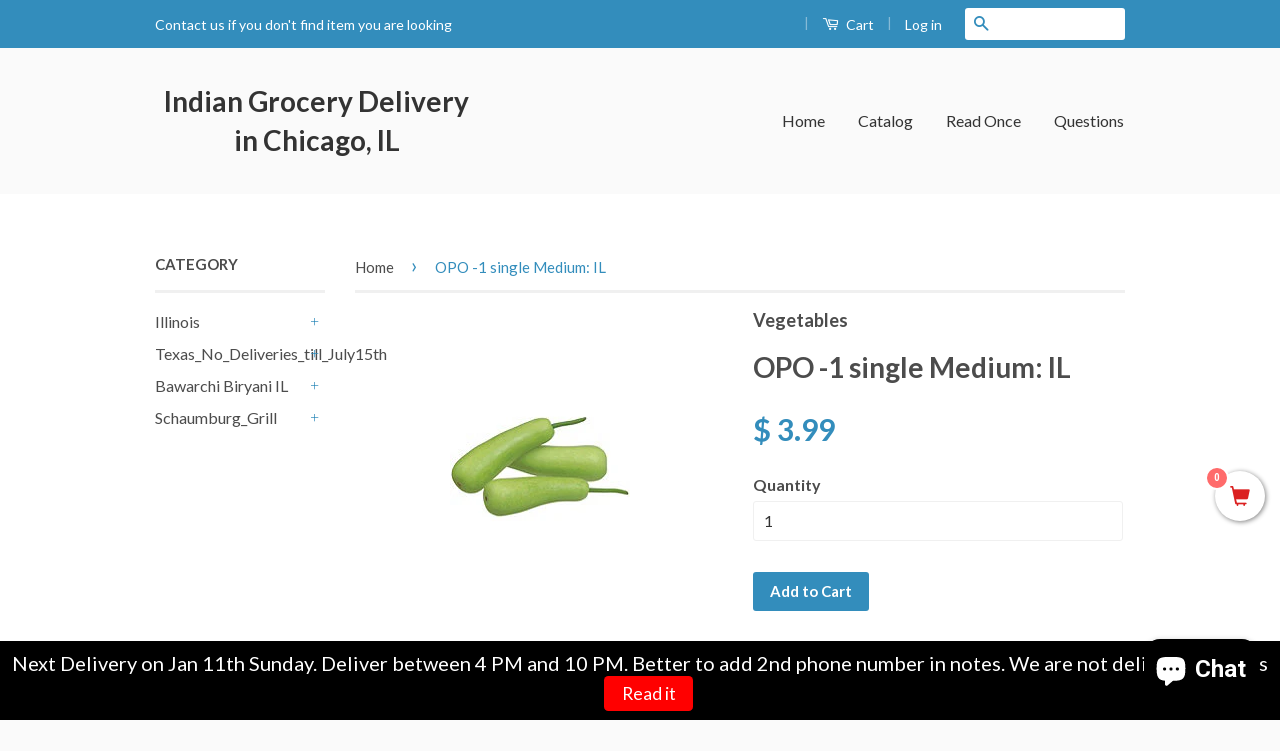

--- FILE ---
content_type: text/javascript; charset=utf-8
request_url: https://www.vdeliverfree.com/products/opo.js
body_size: 550
content:
{"id":763119960161,"title":"OPO -1 single Medium: IL","handle":"opo","description":"","published_at":"2018-06-10T10:56:52-05:00","created_at":"2018-06-10T11:18:02-05:00","vendor":"Vegetables","type":"Vegetables","tags":["VEG_IL"],"price":399,"price_min":399,"price_max":399,"available":true,"price_varies":false,"compare_at_price":149,"compare_at_price_min":149,"compare_at_price_max":149,"compare_at_price_varies":false,"variants":[{"id":8202057941089,"title":"Default Title","option1":"Default Title","option2":null,"option3":null,"sku":"Tulsi","requires_shipping":true,"taxable":false,"featured_image":null,"available":true,"name":"OPO -1 single Medium: IL","public_title":null,"options":["Default Title"],"price":399,"weight":454,"compare_at_price":149,"inventory_quantity":-1884,"inventory_management":"shopify","inventory_policy":"continue","barcode":"","requires_selling_plan":false,"selling_plan_allocations":[]}],"images":["\/\/cdn.shopify.com\/s\/files\/1\/1117\/3688\/products\/fresh-opo.jpg?v=1531054209"],"featured_image":"\/\/cdn.shopify.com\/s\/files\/1\/1117\/3688\/products\/fresh-opo.jpg?v=1531054209","options":[{"name":"Title","position":1,"values":["Default Title"]}],"url":"\/products\/opo","media":[{"alt":null,"id":1395368296545,"position":1,"preview_image":{"aspect_ratio":1.0,"height":180,"width":180,"src":"https:\/\/cdn.shopify.com\/s\/files\/1\/1117\/3688\/products\/fresh-opo.jpg?v=1531054209"},"aspect_ratio":1.0,"height":180,"media_type":"image","src":"https:\/\/cdn.shopify.com\/s\/files\/1\/1117\/3688\/products\/fresh-opo.jpg?v=1531054209","width":180}],"requires_selling_plan":false,"selling_plan_groups":[]}

--- FILE ---
content_type: text/plain; charset=utf-8
request_url: https://www.vdeliverfree.com/apps/locksmith/ping?
body_size: -459
content:
{"cart":":54bdb7838bcc","messages":[]}

--- FILE ---
content_type: text/javascript
request_url: https://www.vdeliverfree.com/cdn/shop/t/10/assets/booster.js?v=12596549367270483061604445128
body_size: 9979
content:
(function(B,J){(function(){var S="t",l="c",x="obje";return x+l+S})()==typeof window.exports&&function(){var N="ined",R="ef",$="und";return $+R+N}()!=typeof window[function(){var Gr="ule",y0="mod";return y0+Gr}()]?window.module.exports=J():function(){var c="ion",e="nct",V="fu";return V+e+c}()==typeof window[function(){var f="fine",s="de";return s+f}()]&&window.define.amd?window[function(){var wu="e",u="in",i="f",A="e",uO="d";return uO+A+i+u+wu}()](J):B[function(){var lQ="et",T="aM",n="b";return n+T+lQ}()]=J()})(this,function(){function B(){return L.urlPrefix+L[function(){var yJ="sUrl",j="baEv";return j+yJ}()]}function J(B2){return Object.keys(B2).length===0}function I(){return(L[function(){var S="eacon",h="B",y="se",e="u";return e+y+h+S}()]||L[function(){var s$="yNow",KY="pl",N="ap";return N+KY+s$}()])&&J(L[function(){var lD="ders",Vm="hea";return Vm+lD}()])&&lp&&typeof window.navigator.sendBeacon!="undefined"&&!L[function(){var X5="entials",sP="withCred";return sP+X5}()]}function w(){for(var B2;B2=C.shift();)B2();a=!0}function z(B2){a?B2():C.push(B2)}function $(B2,J2){var I2=B2[function(){var hI="s",p="he",l="matc";return l+p+hI}()]||B2.matchesSelector||B2[function(){var Q3="Selector",Mb="mozMatches";return Mb+Q3}()]||B2[function(){var o="r",vQ="esSelecto",ZK="atch",m6="M",$H="ms";return $H+m6+ZK+vQ+o}()]||B2[function(){var i="elector",f="hesS",e="tc",se="oMa";return se+e+f+i}()]||B2.webkitMatchesSelector;return I2?I2[function(){var Q="ly",j="p",Ut="ap";return Ut+j+Q}()](B2,[J2]):(r[function(){var N="g",$C="o",_="l";return _+$C+N}()](function(){var FO="o match",NG="Unable t";return NG+FO}()),!1)}function $7(B2){var J2=[];for(window[function(){var RF="j";return RF}()]=0;window.j<B2.items[function(){var i="h",N4="ngt",zO="le";return zO+N4+i}()];window.j++){var I2=B2[function(){var b="s",q="tem",N="i";return N+q+b}()][window[function(){var kh="j";return kh}()]];J2[function(){var _1="ush",_="p";return _+_1}()]({id:I2.id,properties:I2.properties,quantity:I2.quantity,variant_id:I2.variant_id,product_id:I2[function(){var h="id",wQ="uct_",xC="d",Q="ro",T="p";return T+Q+xC+wQ+h}()],final_price:I2.final_price,image:I2.image,handle:I2[function(){var rd="e",wh="andl",bd="h";return bd+wh+rd}()],title:I2.title})}return{token:B2[function(){var jz="en",yz="ok",o="t";return o+yz+jz}()],total_price:B2.total_price,items:J2,currency:B2.currency}}function M(B2){r.log(B2),B2[function(){var x="rl",T="_u";return T+x}()][function(){var N="xOf",JJ="inde";return JJ+N}()]("/cart/add")>=0?r[function(){var xD="Data",qh="t",Q="r",y="a",v6="getC";return v6+y+Q+qh+xD}()](function(B3){r.log(B3),r[function(){var R="butes",o="artAttri",S="setC";return S+o+R}()](!0,B3)}):r[function(){var re="utes",n="artAttrib",rm="setC";return rm+n+re}()](!0,B2.response)}function P(){try{var B2=XMLHttpRequest.prototype.open;XMLHttpRequest.prototype.open=function(){this.addEventListener("load",function(){this[function(){var nh="l",el="r",b="u",I7="_";return I7+b+el+nh}()]&&this._url[function(){var R="h",i="earc",zX="s";return zX+i+R}()](/cart.*js/)>=0&&function(){var Q="T",v="E",Dh="G";return Dh+v+Q}()!=this._method&&(r[function(){var V="g",TU="o",e="l";return e+TU+V}()]("its a cart endpoint thats not a get request"),M(this))}),B2[function(){var e="y",b="ppl",l="a";return l+b+e}()](this,arguments)}}catch(J2){r.log(J2),r.log("error catching ajax cart")}}function t(B2){(function(){var SL="ctive",E="intera";return E+SL})()===document[function(){var sM="e",cH="dyStat",$y="rea";return $y+cH+sM}()]||function(){var p="ete",ox="compl";return ox+p}()===document.readyState?B2():document.addEventListener("DOMContentLoaded",B2)}function F(){return function(){var T="xxxxxxxxxx",c7="xxxxx",x="xxxxxxxxxxxx4xxxy";return x+c7+T}().replace(/[xy]/g,function(B2){var J2=16*Math[function(){var O9="om",FS="rand";return FS+O9}()]()|0;return(function(){var Iw="x";return Iw}()==B2?J2:3&J2|8).toString(16)})+Date[function(){var PO="w",h="o",N="n";return N+h+PO}()]().toString()}function d(){L[function(){var R="ies",GU="cook";return GU+R}()]&&lp&&r.setCookie("baMet_baEvs",window[function(){var pT="N",o="O",f="JS";return f+o+pT}()].stringify(RW),1)}function G(){var B2=document.querySelector("meta[name=csrf-token]");return B2&&B2.content}function H(){var B2=document.querySelector(function(){var n="srf-param]",GM="meta[name=c";return GM+n}());return B2&&B2.content}function D(B2){var J2=G();J2&&B2.setRequestHeader("X-CSRF-Token",J2)}function U(B2){var J2=B2;return J2[function(){var n="mmon",K6="co";return K6+n}()]=window[function(){var i="ps",f="sterAp",y="oo",R="B";return R+y+f+i}()].common,J2}function g(J2){z(function(){r.sendRequest(B(),U(J2),function(){for(var B2=0;B2<RW.length;B2++)if(RW[B2][function(){var j="d",b="i";return b+j}()]==J2.id){RW.splice(B2,1);break}d()})})}function K(J2){z(function(){var I2=U(J2),w2=H(),z2=G();w2&&z2&&(I2[w2]=z2),window[function(){var b="ator",e="avig",y="n";return y+e+b}()][function(){var va="acon",n="e",yO="B",Nj="send";return Nj+yO+n+va}()](B(),window[function(){var lV="ON",q="JS";return q+lV}()].stringify(I2))})}function m(){return window[function(){var p4="on",_="ocati",S="l";return S+_+p4}()].pathname}function gu(B2){return B2&&B2.length>0?B2:null}function QP(B2){for(var J2 in B2)B2[function(){var N="perty",z6="o",b="hasOwnPr";return b+z6+N}()](J2)&&B2[J2]===null&&delete B2[J2];return B2}function Mh(B2){var J2=B2[function(){var NO="et",zj="targ";return zj+NO}()];return QP({tag:J2[function(){var Pe="me",_X="a",Bn="tagN";return Bn+_X+Pe}()].toLowerCase(),id:gu(J2[function(){var kW="d",tG="i";return tG+kW}()]),class:gu(J2.className),page:m()})}function Y(){YU=r.getVisitId();var B2=new Date,J2=new Date,I2=2;J2.setUTCHours(23,59,59,59);var w2=(J2-B2)/1e3,z2=w2/60;return(z2>s||w2<I2)&&(z2=s),(!YU||w2<I2)&&(YU=F()),r.setCookie(function(){var ZO="it",DV="et_vis",rI="baM";return rI+DV+ZO}(),YU,z2),YU}function A(){if(a=!1,YU=Y(),Z=r.getVisitorId(),Rm=r.getCookie(function(){var Gq="pply",XI="a",V="baMet_";return V+XI+Gq}()),L.cookies===!1||L[function(){var u="s",mf="yVisit",X="appl";return X+mf+u}()]===!1)r.log("Visit applying disabled"),w();else if(YU&&Z&&!Rm)r[function(){var N="g",j="o",dP="l";return dP+j+N}()]("Active visit"),w();else if(r.getCookie(function(){var O="t",SR="visi",Q="et_",_l="baM";return _l+Q+SR+O}())){r[function(){var M1="g",l="o",v="l";return v+l+M1}()](function(){var gh="ed",ts="t start",f="Visi";return f+ts+gh}()),Z||(Z=F(),window.localStorage[function(){var T="m",n="te",WS="I",p="t",Fk="se";return Fk+p+WS+n+T}()](function(){var Ci="isitor",o="baMet_v";return o+Ci}(),Z));var B2=new Date,J2=B2.toISOString().slice(0,10),I2={shop_id:window.BoosterApps.common[function(){var hb="op",_="sh";return _+hb}()].id,name:"create_visit",params:{landing_page:window[function(){var kc="ion",qN="locat";return qN+kc}()][function(){var y="f",mB="re",Vh="h";return Vh+mB+y}()],screen_width:window.screen.width,screen_height:window.screen.height},timestamp:window[function(){var f$="t",A7="eIn",B22="ars",Kh="p";return Kh+B22+A7+f$}()](B2.getTime()),date:J2,hour:B2[function(){var lK="urs",FZ="Ho",p8="getUTC";return p8+FZ+lK}()](),id:F(),visit_token:YU,visitor_token:Z,app:"ba"};for(var z2 in document.referrer[function(){var c="h",e="gt",PD="len";return PD+e+c}()]>0&&(I2.referrer=document[function(){var b="rer",j1="refer";return j1+b}()]),L.visitParams)L.visitParams[function(){var b7="rty",$m="OwnPrope",dY="has";return dY+$m+b7}()](z2)&&(I2[z2]=L.visitParams[z2]);r[function(){var Uw="g",R="o",V4="l";return V4+R+Uw}()](I2),r.destroyCookie(function(){var jm="apply",LH="t_",$M="aMe",fu="b";return fu+$M+LH+jm}()),w()}else r[function(){var aF="g",R="o",JK="l";return JK+R+aF}()]("baCookies disabled"),w()}var ZZ={set:function(B2,J2,I2,w2){var z2="",$2="";if(I2){var $72=new Date;$72.setTime($72[function(){var N1="me",Jq="tTi",V="ge";return V+Jq+N1}()]()+60*I2*1e3),z2=function(){var v="pires=",Jc="; ex";return Jc+v}()+$72[function(){var o="g",q="in",Gn="r",gU="TSt",b="GM",lR="to";return lR+b+gU+Gn+q+o}()]()}w2&&($2=function(){var f="=",o="ain",q="; dom";return q+o+f}()+w2),document[function(){var u="ie",qL="cook";return qL+u}()]=B2+function(){var EG="=";return EG}()+window[function(){var ak="e",x="scap",V="e";return V+x+ak}()](J2)+z2+$2+function(){var yu="=/",GV="th",X="; pa";return X+GV+yu}()},get:function(B2){var J2,I2,w2=B2+function(){var i="=";return i}(),z2=document.cookie[function(){var lI="lit",u="p",zQ="s";return zQ+u+lI}()](";");for(J2=0;J2<z2.length;J2++){for(I2=z2[J2];I2.charAt(0)===" ";)I2=I2.substring(1,I2[function(){var q="h",V="engt",NS="l";return NS+V+q}()]);if(I2[function(){var Zf="Of",sv="x",$o="de",VM="n",b="i";return b+VM+$o+sv+Zf}()](w2)===0)return unescape(I2[function(){var Ok="ng",iA="ri",x="subst";return x+iA+Ok}()](w2.length,I2.length))}return null}},L={urlPrefix:"",visitsUrl:"https://u0altfd679.execute-api.us-west-2.amazonaws.com/prod/api/appstats",baEvsUrl:"https://u0altfd679.execute-api.us-west-2.amazonaws.com/prod/api/appstats",page:null,useBeacon:!0,startOnReady:!0,applyVisits:!0,cookies:!0,cookieDomain:null,headers:{},visitParams:{},withCredentials:!1},r=window[function(){var E="t",Q="e",iq="M",Ez="ba";return Ez+iq+Q+E}()]||{};r[function(){var q="gure",pf="confi";return pf+q}()]=function(B2){for(var J2 in B2)B2.hasOwnProperty(J2)&&(L[J2]=B2[J2])},r.configure(r);var YU,Z,Rm,k=window.jQuery||window[function(){var Nt="to",mA="ep",KO="Z";return KO+mA+Nt}()]||window.$,s=30,UU=2*386166+278868,a=!1,C=[],lp=typeof window.JSON!="undefined"&&function(){var y="d",S="ine",K7="undef";return K7+S+y}()!=typeof window[function(){var dU="N",f="JSO";return f+dU}()].stringify,RW=[];r.setCookie=function(B2,J2,I2){ZZ.set(B2,J2,I2,L.cookieDomain||L[function(){var Jx="n",bb="omai",O="d";return O+bb+Jx}()])},r[function(){var mC="ie",_="ook",Tx="tC",Ib="e",tP="g";return tP+Ib+Tx+_+mC}()]=function(B2){return ZZ[function(){var Aq="t",f0="e",x="g";return x+f0+Aq}()](B2)},r.destroyCookie=function(B2){ZZ.set(B2,"",-1)},r.log=function(B2){r[function(){var qU="ie",dq="Cook",e="get";return e+dq+qU}()]("baMet_debug")&&window.console[function(){var N="g",Qv="o",fhp="l";return fhp+Qv+N}()](B2)},r.onBaEv=function(B2,J2,I2){document[function(){var i="istener",Zx="addEventL";return Zx+i}()](B2,function(B3){$(B3[function(){var qz="et",oR="targ";return oR+qz}()],J2)&&I2(B3)})},r[function(){var H9="est",XL="qu",RO="e",kn="ndR",pN="se";return pN+kn+RO+XL+H9}()]=function(B2,J2,I2){try{if(lp)if(k&&typeof k.ajax=="function")k[function(){var XE="x",b="a",O="j",sv="a";return sv+O+b+XE}()]({type:function(){var Fb="T",kK="S",h="PO";return h+kK+Fb}(),url:B2,data:window.JSON[function(){var Gc="y",ev="gif",Xs="strin";return Xs+ev+Gc}()](J2),contentType:function(){var N="-8",Rs="son; charset=utf",ex="j",v="ation/",hM="applic";return hM+v+ex+Rs+N}(),beforeSend:D,complete:function(B3){B3[function(){var gn="us",mF="t",ea="sta";return ea+mF+gn}()]==200&&I2(B3)},headers:L.headers,xhrFields:{withCredentials:L.withCredentials}});else{var w2=new XMLHttpRequest;for(var z2 in w2[function(){var Ti="n",CJ="ope";return CJ+Ti}()](function(){var HW="T",T="POS";return T+HW}(),B2,!0),w2.withCredentials=L[function(){var R$="als",HA="enti",eX="ithCred",jw="w";return jw+eX+HA+R$}()],w2.setRequestHeader(function(){var rB="e",o="ent-Typ",LB="Cont";return LB+o+rB}(),"application/json"),L.headers)L[function(){var jH="rs",db="de",Ke="hea";return Ke+db+jH}()].hasOwnProperty(z2)&&w2.setRequestHeader(z2,L.headers[z2]);w2.onload=function(){w2.status===200&&I2(w2.response)},D(w2),w2[function(){var bD="d",t_="n",Ur="e",ZM="s";return ZM+Ur+t_+bD}()](window.JSON.stringify(J2))}}catch($2){}},r.getCartData=function(B2){try{if(lp)if(k&&function(){var p="on",jd="ti",U5="c",lG="n",Zw="u",Qr="f";return Qr+Zw+lG+U5+jd+p}()==typeof k[function(){var c="jax",cN="a";return cN+c}()])k[function(){var n="x",N="ja",fV="a";return fV+N+n}()]({type:"GET",url:function(){var fD="uest=1",W="_req",u3="/cart.js?ba";return u3+W+fD}(),data:{},dataType:function(){var IX="n",Uy="o",o="s",cO="j";return cO+o+Uy+IX}(),complete:function(J3){J3.status==200&&(J3[function(){var rT="t",sH="seTex",kO="pon",cG="res";return cG+kO+sH+rT}()]?B2(J3.responseText):B2(J3))}});else{var J2=new XMLHttpRequest;J2[function(){var jK="techange",RP="onreadysta";return RP+jK}()]=function(){J2[function(){var P2="tate",L2="S",O="dy",rT="rea";return rT+O+L2+P2}()]===4&&J2[function(){var cl="us",uu="stat";return uu+cl}()]===200&&B2(J2.responseText)},J2.open(function(){var u="T",xC="E",r9="G";return r9+xC+u}(),function(){var N$="quest=1",bhu=".js?ba_re",R="cart",Kp="/";return Kp+R+bhu+N$}(),!1),J2.send(null)}}catch(I2){}},r[function(){var cr="sId",MX="cC",mo="n",v="sy";return v+mo+MX+cr}()]=function(){var B2=r[function(){var r7="okie",N="tCo",p="e",e="g";return e+p+N+r7}()](function(){var i="_cs_id",gG="baMet";return gG+i}());return B2||(B2=F()),r[function(){var is="okie",t6="Co",Fe="set";return Fe+t6+is}()](function(){var Jf="d",Sd="i",d2="et_cs_",o="baM";return o+d2+Sd+Jf}(),B2,1*10296+9864),B2},r[function(){var e="sitId",AL="getVi";return AL+e}()]=r.getVisitToken=function(){return r[function(){var H2="kie",V="oo",Z6="etC",EZ="g";return EZ+Z6+V+H2}()]("baMet_visit")},r[function(){var T="rId",jG="to",L9="getVisi";return L9+jG+T}()]=r.getVisitorToken=function(){return window[function(){var N="ge",B4="a",EJ="or",Hn="localSt";return Hn+EJ+B4+N}()][function(){var aB="m",Yh="te",x="getI";return x+Yh+aB}()](function(){var lU="or",V="it",yB="Met_vis",kl="ba";return kl+yB+V+lU}())},r.isAdmin=function(){return r[function(){var j="e",u="i",O="ook",z5="etC",M3="g";return M3+z5+O+u+j}()]("ba_admin")},r[function(){var l="t",V="se",S1="re";return S1+V+l}()]=function(){return r[function(){var Gd="e",Kr="oyCooki",$y="destr";return $y+Kr+Gd}()](function(){var Ew="t",_y="i",VW="et_vis",JT="M",Mv="a",mB="b";return mB+Mv+JT+VW+_y+Ew}()),window[function(){var O="torage",N="ocalS",V6="l";return V6+N+O}()][function(){var p1="Item",ir="remove";return ir+p1}()](function(){var h="visitor",B4="t_",j="Me",ew="ba";return ew+j+B4+h}()),r.destroyCookie("baMet_baEvs"),r[function(){var Wa="e",JE="oyCooki",xS="destr";return xS+JE+Wa}()]("baMet_apply"),!0},r[function(){var kP="g",RY="u",gj="deb";return gj+RY+kP}()]=function(B2){return B2===!1?r.destroyCookie("baMet_debug"):r.setCookie("baMet_debug",function(){var p="t";return p}(),2*213218+99164),!0},r.getBrowserInfo=function(){return{options:[],header:[navigator[function(){var Xk="m",ai="or",o="atf",X="l",x="p";return x+X+o+ai+Xk}()],navigator[function(){var dG="gent",jK="userA";return jK+dG}()],navigator.appVersion,navigator[function(){var O="or",vi="vend";return vi+O}()],window[function(){var FG="ra",h="ope";return h+FG}()]],dataos:[{name:function(){var aY="one",MT="h",n=" P",Rn="Windows";return Rn+n+MT+aY}(),value:function(){var hX="ne",im=" Pho",_4="Windows";return _4+im+hX}(),version:"OS"},{name:function(){var u="s",yf="ndow",Y4="i",Ld="W";return Ld+Y4+yf+u}(),value:"Win",version:function(){var vN="T",O9="N";return O9+vN}()},{name:function(){var V7="ne",HE="iPho";return HE+V7}(),value:"iPhone",version:function(){var nH="S",i="O";return i+nH}()},{name:"iPad",value:function(){var p="d",AKA="a",nf="iP";return nf+AKA+p}(),version:"OS"},{name:"Android",value:function(){var Xw="d",c="i",r9="ro",cu="nd",KX="A";return KX+cu+r9+c+Xw}(),version:function(){var XC="oid",mN="dr",Hz="An";return Hz+mN+XC}()},{name:function(){var Uc="S",xH="O",bG="Mac ";return bG+xH+Uc}(),value:function(){var Ze="c",FA="a",Yb="M";return Yb+FA+Ze}(),version:function(){var qG="X",cU="S ",k4="O";return k4+cU+qG}()},{name:"Linux",value:function(){var TF="ux",Bv="n",aI="i",Gb="L";return Gb+aI+Bv+TF}(),version:"rv"},{name:function(){var En="m",RJ="al",uB="P";return uB+RJ+En}(),value:"Palm",version:function(){var Uf="mOS",lE="al",UD="P";return UD+lE+Uf}()}],databrowser:[{name:"Chrome",value:"Chrome",version:function(){var kk="ome",CN="Chr";return CN+kk}()},{name:"Firefox",value:"Firefox",version:function(){var bl="fox",D8="e",Qe="Fir";return Qe+D8+bl}()},{name:"Safari",value:function(){var W="i",y5="r",s8="Safa";return s8+y5+W}(),version:function(){var QI="n",Pz="rsio",UY="Ve";return UY+Pz+QI}()},{name:"Internet Explorer",value:"MSIE",version:"MSIE"},{name:"Opera",value:"Opera",version:"Opera"},{name:"BlackBerry",value:"CLDC",version:function(){var xf="C",aJ="CLD";return aJ+xf}()},{name:function(){var EJ="la",jk="l",ZC="Mozi";return ZC+jk+EJ}(),value:function(){var Sh="la",MC="l",ub="i",ZP="Moz";return ZP+ub+MC+Sh}(),version:"Mozilla"}],init:function(){var B2=this[function(){var j="r",yn="eade",k5="h";return k5+yn+j}()].join(function(){var Y5=" ";return Y5}());return{os:this.matchItem(B2,this[function(){var g4="os",Wu="a",hJ="t",Mu="da";return Mu+hJ+Wu+g4}()]),browser:this[function(){var sa="tem",SK="I",Qg="atch",nn="m";return nn+Qg+SK+sa}()](B2,this[function(){var X$o="ser",Cc="brow",KY="data";return KY+Cc+X$o}()]),tz_offset:new Date().getTimezoneOffset()/60}},matchItem:function(B2,J2){var I2,w2,z2,$2=0,$72=0;for($2=0;$2<J2[function(){var b8="h",Pv="t",eW="g",N="n",kq="le";return kq+N+eW+Pv+b8}()];$2+=1)if(new window[function(){var Sc="gExp",qL="e",ia="R";return ia+qL+Sc}()](J2[$2][function(){var SWk="lue",pvl="va";return pvl+SWk}()],function(){var Nb="i";return Nb}())[function(){var op="st",Lz="te";return Lz+op}()](B2)){if(I2=new window[function(){var ir="Exp",r5="g",rM="e",O6="R";return O6+rM+r5+ir}()](J2[$2].version+"[- /:;]([\\d._]+)","i"),z2="",(w2=B2[function(){var ji="h",rR="tc",K4="a",gJ="m";return gJ+K4+rR+ji}()](I2))&&w2[1]&&(w2=w2[1]),w2)for(w2=w2[function(){var N5="it",IC="spl";return IC+N5}()](/[._]+/),$72=0;$72<w2[function(){var IK="h",Lj="engt",Y8="l";return Y8+Lj+IK}()];$72+=1)z2+=$72===0?w2[$72]+function(){var ic=".";return ic}():w2[$72];else z2=function(){var tL="0";return tL}();return J2[$2].name}return{name:"unknown",version:0}}}[function(){var EN="it",R="in";return R+EN}()]()},r.apply=function(B2,J2,w2){try{var $2=new Date,$72=$2.toISOString()[function(){var kw="e",j="c",Onz="sli";return Onz+j+kw}()](0,10),M2={shop_id:window[function(){var AB="ps",rl="Ap",Pm="ooster",Ds="B";return Ds+Pm+rl+AB}()][function(){var yv="n",pE="mmo",gz="co";return gz+pE+yv}()].shop.id,name:B2,params:J2||{},timestamp:window.parseInt($2.getTime()),date:$72,hour:$2[function(){var Ex="urs",SK="o",sX="UTCH",o2="et",p="g";return p+o2+sX+SK+Ex}()](),id:F(),app:w2};z(function(){L[function(){var c="ies",bf="cook";return bf+c}()]&&!r[function(){var O="itId",J3="getVis";return J3+O}()]()&&A(),z(function(){r[function(){var Ix="g",xo="o",Gt="l";return Gt+xo+Ix}()](M2),M2.visit_token=r.getVisitId(),M2[function(){var u="r_token",RU="sito",b="vi";return b+RU+u}()]=r.getVisitorId(),I()?K(M2):(RW.push(M2),d(),setTimeout(function(){g(M2)},1e3))})})}catch(P2){r.log(P2),r.log(function(){var lu="lying",R="rror app",rv="e";return rv+R+lu}())}return!0},r[function(){var fD="ew",xX="Vi",te="apply";return te+xX+fD}()]=function(B2){var J2=r.page_hash;if(B2)for(var I2 in B2)B2[function(){var q6="y",P3="t",pu="wnProper",uI="hasO";return uI+pu+P3+q6}()](I2)&&(J2[I2]=B2[I2]);r[function(){var xz="ly",Do="p",TL="p",kz="a";return kz+TL+Do+xz}()]("view",J2,function(){var Fd="a",b="b";return b+Fd}())},r[function(){var b="s",R="ck",b8="pCli",c="p",Xb="applyA";return Xb+c+b8+R+b}()]=function(){r[function(){var jD="Ev",u="onBa";return u+jD}()]("click",function(){var O="r",ns="ndle",hX="t-ha",x="e",HI="a-m",E8=".b";return E8+HI+x+hX+ns+O}(),function(B2){try{var J2=B2.target,I2=J2[function(){var eH="tribute",iO="getAt";return iO+eH}()](function(){var Ys="e",du="nam",Ct="a-ba-met-",pH="t",Vy="da";return Vy+pH+Ct+du+Ys}());if(I2){var w2=Mh(B2),z2=J2.getAttribute("data-ba-met-app");if(w2.text=w2[function(){var a4="g",Kv="a",FS="t";return FS+Kv+a4}()]=="input"?J2.value:(J2[function(){var ox="tent",jp="n",e0="textCo";return e0+jp+ox}()]||J2.innerText||J2[function(){var W="HTML",K4="er",W2="inn";return W2+K4+W}()])[function(){var fo1="ce",p="epla",vz="r";return vz+p+fo1}()](/[\s\r\n]+/g," ")[function(){var $m="m",S0="i",xt="tr";return xt+S0+$m}()](),w2.href=J2.href,$2=J2.getAttribute("data-ba-met-extras")){var $2=window[function(){var Y7="ers",UL="eanNumb",XI="cl";return XI+UL+Y7}()](window.JSON.parse($2));for(var $72 in $2)$2.hasOwnProperty($72)&&(w2[$72]=$2[$72])}r[function(){var n="y",pv="pl",VD="p",wC="a";return wC+VD+pv+n}()](I2,w2,z2)}}catch(M2){r.log("applyAppClicks exception"),r.log(M2)}})},r.applyAtc=function(){r.onBaEv(function(){var n="ck",X="cli";return X+n}(),".product-form__cart-submit, #AddToCart-product-template, .product-atc-btn, .product-menu-button.product-menu-button-atc, .button-cart, .product-add, .add-to-cart input, .btn-addtocart, [name=add]",function(B2){Date.now();var J2=B2[function(){var Ol="get",h94="tar";return h94+Ol}()],I2=Mh(B2);I2[function(){var Wm="t",yG="x",Oc="te";return Oc+yG+Wm}()]=I2.tag=="input"?J2.value:(J2[function(){var D_="t",i6="Conten",Z0="text";return Z0+i6+D_}()]||J2.innerText||J2[function(){var Uc="rHTML",on="e",g0="inn";return g0+on+Uc}()]).replace(/[\s\r\n]+/g,function(){var yL=" ";return yL}())[function(){var i="m",uZ="tri";return uZ+i}()](),I2.href=J2[function(){var TM="f",dn="re",IY="h";return IY+dn+TM}()],r[function(){var Il="y",O="l",bK="pp",sY="a";return sY+bK+O+Il}()](function(){var dV="c",ru="t",u="a";return u+ru+dV}(),I2,"ba")})},r[function(){var OZ="a",o="aCartDat",n="aveB",bp="s";return bp+n+o+OZ}()]=function(B2){if(lp){var J2=r.getBaCartData();J2.push(B2),window.localStorage[function(){var J9="em",dY="t",x="setI";return x+dY+J9}()](function(){var hs="a",m0="rtDat",Qg="baMet_ca";return Qg+m0+hs}(),window[function(){var on="N",P1j="JSO";return P1j+on}()].stringify(J2))}},r.getBaCartData=function(){try{if(window.localStorage[function(){var ac="m",N="te",Sd="tI",DX="ge";return DX+Sd+N+ac}()]("baMet_cartData")){var B2=window[function(){var X3="t",DS="n",xM="rseI",i="pa";return i+xM+DS+X3}()](new Date()[function(){var dN="me",NJ="etTi",mP="g";return mP+NJ+dN}()]())-2592e5,J2=window[function(){var Aw="N",DJ="O",fF="S",kY="J";return kY+fF+DJ+Aw}()][function(){var qR="se",b1="r",p="a",IL="p";return IL+p+b1+qR}()](window.localStorage[function(){var Lt="Item",qU="get";return qU+Lt}()](function(){var x="tData",h="car",X="baMet_";return X+h+x}())).filter(function(J3){return window[function(){var sL="t",xF="In",JU="parse";return JU+xF+sL}()](J3[function(){var w8z="s",Rn="t";return Rn+w8z}()])>B2}).reverse();return window[function(){var Kw="e",aV="torag",k$="calS",QT="lo";return QT+k$+aV+Kw}()][function(){var Bg="m",rH="e",DE="t",OS="setI";return OS+DE+rH+Bg}()]("baMet_cartData",window[function(){var Hl="SON",dG="J";return dG+Hl}()][function(){var d3="fy",sy="ingi",Fg="tr",YK="s";return YK+Fg+sy+d3}()](J2)),J2}return[]}catch(I2){r.log(I2),r[function(){var BF="g",mi="o",O="l";return O+mi+BF}()](function(){var kv=" ba",h="r getting",pC="erro";return pC+h+kv}())}},r[function(){var OG="Cart",MJ="pdateBa",Ub="u";return Ub+MJ+OG}()]=function(B2){var J2=r.getCookie(function(){var xp="t",ik="r",KV="a",MU="c";return MU+KV+ik+xp}()),I2=r.getCookie("ba_cart_token");window.BoosterApps.common.has_ba_conversion&&(J2!=I2||B2)&&window[function(){var ns="e",i8="view_mod",N="re",$i="a_p",Qk="b";return Qk+$i+N+i8+ns}()]!=1&&(r[function(){var G7="ookie",yw="C",X="t",B5="e",$K="s";return $K+B5+X+yw+G7}()]("ba_cart_token",J2,2*1373+134),r[function(){var kq="y",r0="l",BH="p",O="ap";return O+BH+r0+kq}()](function(){var j="rt",As="te_ca",i="upda";return i+As+j}(),{},"global"),r[function(){var yU="g",h="o",ol="l";return ol+h+yU}()](function(){var Va="e",yz="ng to the API from her",yJ="cart token changed -posti";return yJ+yz+Va}()))},r.updateBaCartDb=function(B2){if(window.BoosterApps.can_update_cart==1){var J2=r.getCookie(function(){var PF="art",fi="c";return fi+PF}()),I2=r[function(){var rG="e",MB="i",AHt="Cook",F8="et",aU="g";return aU+F8+AHt+MB+rG}()]("ba_cart_token"),w2=window.localStorage.getItem("baMet_latest_cart"),z2=window[function(){var Sg="orage",Xs="t",x="localS";return x+Xs+Sg}()][function(){var $a="em",C3="etIt",kx="g";return kx+C3+$a}()](function(){var X="art",DS="ced_c",N5="baMsg_syn";return N5+DS+X}()),$2=B2;if($2==0&&(w2==z2&&J2==I2||($2=!0)),$2&&window[function(){var WU="iew_mode",p="ba_prev";return p+WU}()]!=1){if(!J2)return void(I2&&(r.log("cart token has been removed - remove cart uid"),r.destroyCookie("baMet_cs_id"),r.destroyCookie("ba_cart_token")));r.setCookie(function(){var W="en",Ky="ok",c5="rt_t",NO="ba_ca";return NO+c5+Ky+W}(),J2,4*(2*1977+176)+3640);var $72=r.syncCsId();r[function(){var dQ="g",_D="o",aZ="l";return aZ+_D+dQ}()](function(){var eO=" cart id here",h="et and update",DK="s";return DK+h+eO}());var M2=window.JSON.parse(w2);if(M2[function(){var I_="en",wQ="tok";return wQ+I_}()]!=J2)var P2=M2.token;else P2="";var t2={action_type:"track_cart",cart_json:M2,visit_token:r[function(){var FA="itId",ZP="getVis";return ZP+FA}()](),visitor_token:r.getVisitorToken(),cart_uid:$72,old_uid:P2};r.sendRequest(window[function(){var v1="s",a7="rApp",Aj="Booste";return Aj+a7+v1}()].cs_app_url,t2,function(){r[function(){var AI="g",KK="o",bY="l";return bY+KK+AI}()]("posted to app url"),window[function(){var N="orage",xK="localSt";return xK+N}()].setItem("baMsg_synced_cart",w2)}),r.log(function(){var ri="ere",hq=" from h",TC=" API",$C="hanged -posting to the",hf="cart token c";return hf+$C+TC+hq+ri}())}}},r[function(){var wN="ttributes",Pm="A",af="tCart",p="se";return p+af+Pm+wN}()]=function(B2,J2){try{r.log("setting cart attributes");var I2=window[function(){var Ny="torage",ec="localS";return ec+Ny}()].getItem("ba_conversion_data");if(B2){r.log("set cart attributes identified ajax cart update"),r.log(J2);var w2=$7(window[function(){var W8="N",CZ="O",wt="S",N6="J";return N6+wt+CZ+W8}()].parse(J2))}else w2=$7(window.BoosterApps[function(){var IP="n",iz="o",rb="comm";return rb+iz+IP}()][function(){var pT="rt",aq="a",V7="c";return V7+aq+pT}()]);window[function(){var l6="age",O="Stor",Qd="local";return Qd+O+l6}()][function(){var SY="tem",L1="setI";return L1+SY}()]("baMet_latest_cart",window[function(){var Jd="N",vH="JSO";return vH+Jd}()].stringify(w2));var z2=w2.items;if(window.BoosterApps.cs_app_url)return r.log("cart update save to db"),void r.updateBaCartDb(B2);var $2=r[function(){var SH="a",Kk="rtDat",QS="BaCa",Gw="et",CS="g";return CS+Gw+QS+Kk+SH}()](),M2={visit_token:r.getVisitId(),visitor_token:r[function(){var $u="n",Vy="e",M22="sitorTok",DI="getVi";return DI+M22+Vy+$u}()](),items:[],cart_token:r[function(){var Hp="okie",nR="tCo",eF="e",A9="g";return A9+eF+nR+Hp}()](function(){var x3="rt",pp="ca";return pp+x3}())};for(window.j=0;window.j<z2.length;window[function(){var H0="j";return H0}()]++){var P2=z2[window[function(){var nY="j";return nY}()]];if(P2){var t2=$2[function(){var OD="d",hU="n",bs="i",h="f";return h+bs+hU+OD}()](function(B3){return B3[function(){var W="d",Lo="i";return Lo+W}()]==P2.id});t2&&(P2[function(){var eh="ta",xv="version_da",Ke="ba_con";return Ke+xv+eh}()]=t2,M2[function(){var i1="s",DK="em",T3="it";return T3+DK+i1}()][function(){var J8="h",W="s",dV="pu";return dV+W+J8}()](t2),window[function(){var ZV="erApps",Vb="Boost";return Vb+ZV}()].common[function(){var oF="n",_G="onversio",df="has_ba_c";return df+_G+oF}()]=!0)}}var F2=window[function(){var GG="N",wB="SO",s1="J";return s1+wB+GG}()][function(){var c1="fy",D9="ingi",iZ="str";return iZ+D9+c1}()](M2);window[function(){var x="rApps",zB="Booste";return zB+x}()][function(){var h="n",AW="mmo",RL="co";return RL+AW+h}()][function(){var zc="ion_data",w4="ba_convers";return w4+zc}()]=M2,I2!=F2||window.BoosterApps[function(){var S3="mmon",GO="o",CE="c";return CE+GO+S3}()].ba_conversion_data&&function(){var fO="t",yl="r",eC="a",RH="c";return RH+eC+yl+fO}()==window.BoosterApps.common.template?(r[function(){var qr="g",SX="o",bH="l";return bH+SX+qr}()](function(){var Gu="ersion_data",i="aving ba_conv",_6="s";return _6+i+Gu}()),window[function(){var j="e",wr="Storag",rl="cal",Ix="lo";return Ix+rl+wr+j}()].setItem(function(){var kE="on_data",u="ersi",ml="ba_conv";return ml+u+kE}(),F2),r[function(){var Pf="art",p0="aC",ww="updateB";return ww+p0+Pf}()](!0)):r[function(){var Gb="eBaCart",NM="t",$F="upda";return $F+NM+Gb}()](!1)}catch(d2){r.log(function(){var x="n",aj="tio",j=" excep",KM="CartAttributes",Jv="set";return Jv+KM+j+aj+x}()),r.log(d2)}},r.applyAll=function(){document.referrer[function(){var N="f",ga="xO",i="inde";return i+ga+N}()](function(){var PA="ps/",dw="min/sho",X="ad",fi="/";return fi+X+dw+PA}())>0&&r.setCookie("ba_admin",1,UU),r.setCartAttributes(!1,{}),r.applyAppClicks()};try{RW=window.JSON.parse(r.getCookie("baMet_baEvs")||"[]")}catch(u9){}for(var rr=0;rr<RW[function(){var dw="th",_Q="leng";return _Q+dw}()];rr++)g(RW[rr]);return P(),r[function(){var eo="t",oh="tar",u="s";return u+oh+eo}()]=function(){A(),r.start=function(){}},t(function(){L.startOnReady&&r[function(){var oA="rt",q3="a",o$="t",nQ="s";return nQ+o$+q3+oA}()]()}),r.page_hash={url:window[function(){var Id="ion",WZ="locat";return WZ+Id}()][function(){var fH="f",uk="hre";return uk+fH}()],page:m(),template:window.BoosterApps[function(){var B_="n",yg="ommo",Rn="c";return Rn+yg+B_}()].template},r}),window.baMet[function(){var O="lyAll",D="p",l="p",Z="a";return Z+l+D+O}()]();
//# sourceMappingURL=/cdn/shop/t/10/assets/booster.js.map?v=12596549367270483061604445128
